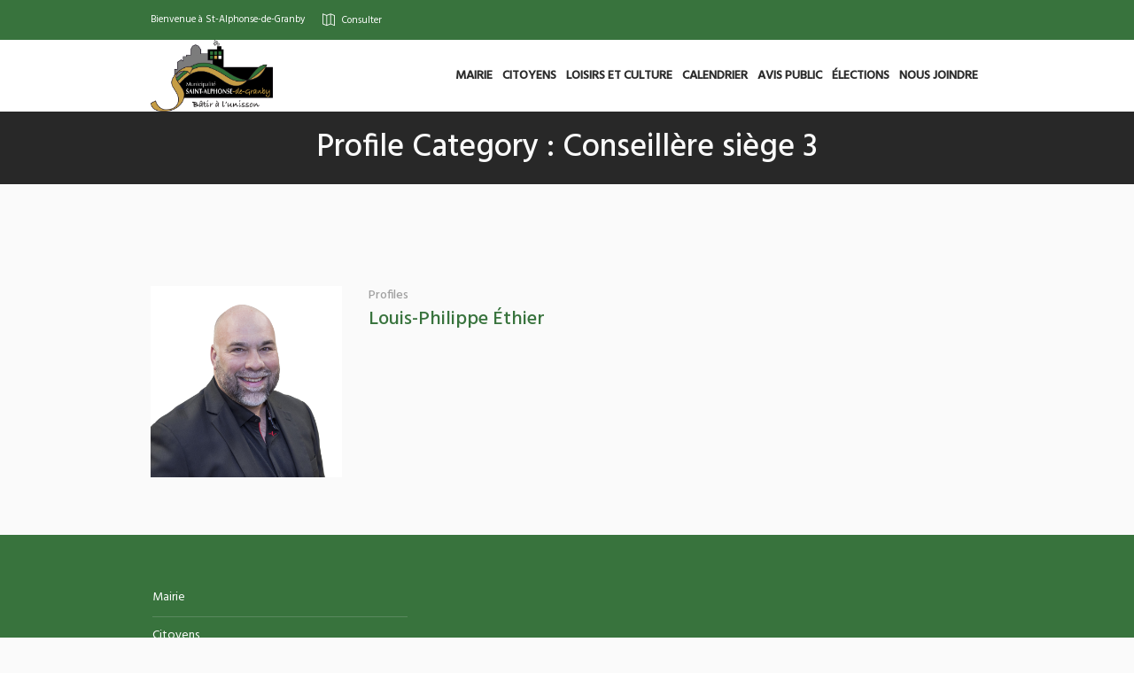

--- FILE ---
content_type: text/css
request_url: https://st-alphonse.qc.ca/wp-content/themes/dream-city-child/style.css?ver=1.0.0
body_size: 99
content:
/*
Theme Name: Dream City Child
Theme URI: http://cmsmasters.net/dream-city-child/
Author: cmsmasters
Author URI: http://cmsmasters.net/
Description: Dream City Child Theme
Template: dream-city
Version: 1.0.0
License:
License URI:
Text Domain: dream-city-child
Tags: one-column, two-columns, three-columns, four-columns, left-sidebar, right-sidebar, custom-background, custom-colors, custom-header, custom-menu, editor-style, featured-image-header, featured-images, flexible-header, full-width-template, microformats, post-formats, rtl-language-support, sticky-post, theme-options, threaded-comments, translation-ready
*/